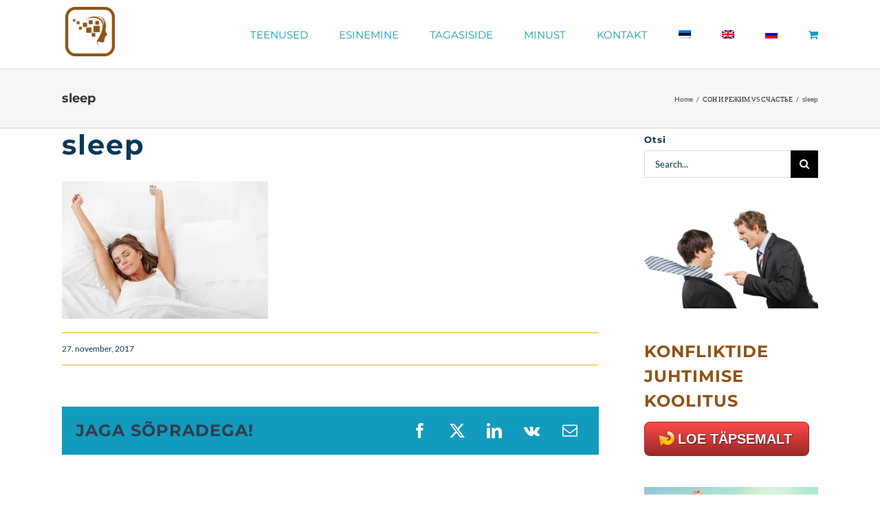

--- FILE ---
content_type: text/html; charset=UTF-8
request_url: https://oksanakulik.com/?attachment_id=1222
body_size: 16118
content:
<!DOCTYPE html>
<html class="avada-html-layout-wide avada-html-header-position-top avada-has-site-width-percent avada-is-100-percent-template avada-has-site-width-100-percent" lang="et" prefix="og: http://ogp.me/ns# fb: http://ogp.me/ns/fb#">
<head>
	<meta http-equiv="X-UA-Compatible" content="IE=edge" />
	<meta http-equiv="Content-Type" content="text/html; charset=utf-8"/>
	<meta name="viewport" content="width=device-width, initial-scale=1" />
	<meta name='robots' content='index, follow, max-image-preview:large, max-snippet:-1, max-video-preview:-1' />
	<style>img:is([sizes="auto" i], [sizes^="auto," i]) { contain-intrinsic-size: 3000px 1500px }</style>
	<link rel="alternate" hreflang="et" href="https://oksanakulik.com/uni-ja-reziim-vs-onn/billionphotos-1881476/" />
<link rel="alternate" hreflang="en-us" href="https://oksanakulik.com/?lang=en" />
<link rel="alternate" hreflang="ru-ru" href="https://oksanakulik.com/?attachment_id=1222&#038;lang=ru" />
<link rel="alternate" hreflang="x-default" href="https://oksanakulik.com/uni-ja-reziim-vs-onn/billionphotos-1881476/" />

<!-- Google Tag Manager for WordPress by gtm4wp.com -->
<script data-cfasync="false" data-pagespeed-no-defer>
	var gtm4wp_datalayer_name = "dataLayer";
	var dataLayer = dataLayer || [];
</script>
<!-- End Google Tag Manager for WordPress by gtm4wp.com --><script>window._wca = window._wca || [];</script>

	<!-- This site is optimized with the Yoast SEO plugin v26.8 - https://yoast.com/product/yoast-seo-wordpress/ -->
	<title>sleep - Business trainer, coach, consultant in the HR field</title>
	<link rel="canonical" href="https://oksanakulik.com/" />
	<meta property="og:locale" content="et_EE" />
	<meta property="og:type" content="article" />
	<meta property="og:title" content="sleep - Business trainer, coach, consultant in the HR field" />
	<meta property="og:url" content="https://oksanakulik.com/" />
	<meta property="og:site_name" content="Business trainer, coach, consultant in the HR field" />
	<meta property="article:publisher" content="https://www.facebook.com/oksanakulikcom/" />
	<meta property="article:modified_time" content="2017-11-26T22:52:25+00:00" />
	<meta property="og:image" content="https://oksanakulik.com" />
	<meta property="og:image:width" content="1500" />
	<meta property="og:image:height" content="1000" />
	<meta property="og:image:type" content="image/jpeg" />
	<meta name="twitter:card" content="summary_large_image" />
	<script type="application/ld+json" class="yoast-schema-graph">{"@context":"https://schema.org","@graph":[{"@type":"WebPage","@id":"https://oksanakulik.com/","url":"https://oksanakulik.com/","name":"sleep - Business trainer, coach, consultant in the HR field","isPartOf":{"@id":"https://oksanakulik.com/#website"},"primaryImageOfPage":{"@id":"https://oksanakulik.com/#primaryimage"},"image":{"@id":"https://oksanakulik.com/#primaryimage"},"thumbnailUrl":"https://i0.wp.com/oksanakulik.com/wp-content/uploads/2017/11/billionphotos-1881476.jpg?fit=1500%2C1000&ssl=1","datePublished":"2017-11-26T22:52:10+00:00","dateModified":"2017-11-26T22:52:25+00:00","breadcrumb":{"@id":"https://oksanakulik.com/#breadcrumb"},"inLanguage":"et","potentialAction":[{"@type":"ReadAction","target":["https://oksanakulik.com/"]}]},{"@type":"ImageObject","inLanguage":"et","@id":"https://oksanakulik.com/#primaryimage","url":"https://i0.wp.com/oksanakulik.com/wp-content/uploads/2017/11/billionphotos-1881476.jpg?fit=1500%2C1000&ssl=1","contentUrl":"https://i0.wp.com/oksanakulik.com/wp-content/uploads/2017/11/billionphotos-1881476.jpg?fit=1500%2C1000&ssl=1","width":1500,"height":1000},{"@type":"BreadcrumbList","@id":"https://oksanakulik.com/#breadcrumb","itemListElement":[{"@type":"ListItem","position":1,"name":"Home","item":"https://oksanakulik.com/"},{"@type":"ListItem","position":2,"name":"СОН И РЕЖИМ VS СЧАСТЬЕ","item":"https://oksanakulik.com/good-sleep-and-routine-vs-happiness/?lang=ru"},{"@type":"ListItem","position":3,"name":"sleep"}]},{"@type":"WebSite","@id":"https://oksanakulik.com/#website","url":"https://oksanakulik.com/","name":"Business trainer, coach, consultant in the HR field","description":"HR, koolitaja, värbaja, konsultant, koolitus","publisher":{"@id":"https://oksanakulik.com/#organization"},"alternateName":"HR, coach, recruitment, consultant, training","potentialAction":[{"@type":"SearchAction","target":{"@type":"EntryPoint","urlTemplate":"https://oksanakulik.com/?s={search_term_string}"},"query-input":{"@type":"PropertyValueSpecification","valueRequired":true,"valueName":"search_term_string"}}],"inLanguage":"et"},{"@type":"Organization","@id":"https://oksanakulik.com/#organization","name":"Consulting Recruitment Agency","alternateName":"HR, coach, recruitment, consultant, training","url":"https://oksanakulik.com/","logo":{"@type":"ImageObject","inLanguage":"et","@id":"https://oksanakulik.com/#/schema/logo/image/","url":"https://i0.wp.com/oksanakulik.com/wp-content/uploads/2017/10/apple-touch-icon-72x72.png?fit=72%2C72&ssl=1","contentUrl":"https://i0.wp.com/oksanakulik.com/wp-content/uploads/2017/10/apple-touch-icon-72x72.png?fit=72%2C72&ssl=1","width":72,"height":72,"caption":"Consulting Recruitment Agency"},"image":{"@id":"https://oksanakulik.com/#/schema/logo/image/"},"sameAs":["https://www.facebook.com/oksanakulikcom/","https://www.instagram.com/oksana_kulik_coach/","https://www.youtube.com/channel/UC1qvVPROvTI6ewWklKnX-xg?view_as=subscriber"]}]}</script>
	<!-- / Yoast SEO plugin. -->


<link rel='dns-prefetch' href='//stats.wp.com' />
<link rel='dns-prefetch' href='//www.googletagmanager.com' />
<link rel='preconnect' href='//c0.wp.com' />
<link rel='preconnect' href='//i0.wp.com' />
<link rel="alternate" type="application/rss+xml" title="Business trainer, coach, consultant in the HR field &raquo; RSS" href="https://oksanakulik.com/feed/" />
					<link rel="shortcut icon" href="https://oksanakulik.com/wp-content/uploads/2017/10/favicon-16x16.png" type="image/x-icon" />
		
					<!-- Apple Touch Icon -->
			<link rel="apple-touch-icon" sizes="180x180" href="https://oksanakulik.com/wp-content/uploads/2017/10/apple-touch-icon-114x114.png">
		
					<!-- Android Icon -->
			<link rel="icon" sizes="192x192" href="https://oksanakulik.com/wp-content/uploads/2017/10/apple-touch-icon-57x57.png">
		
					<!-- MS Edge Icon -->
			<meta name="msapplication-TileImage" content="https://oksanakulik.com/wp-content/uploads/2017/10/apple-touch-icon-72x72.png">
								
		<meta property="og:locale" content="et_EE"/>
		<meta property="og:type" content="article"/>
		<meta property="og:site_name" content="Business trainer, coach, consultant in the HR field"/>
		<meta property="og:title" content="sleep - Business trainer, coach, consultant in the HR field"/>
				<meta property="og:url" content="https://oksanakulik.com/?attachment_id=1222"/>
													<meta property="article:modified_time" content="2017-11-26T22:52:25+02:00"/>
											<meta property="og:image" content="https://oksanakulik.com/wp-content/uploads/2017/10/apple-touch-icon-72x72.png"/>
		<meta property="og:image:width" content="72"/>
		<meta property="og:image:height" content="72"/>
		<meta property="og:image:type" content="image/png"/>
				<script type="text/javascript">
/* <![CDATA[ */
window._wpemojiSettings = {"baseUrl":"https:\/\/s.w.org\/images\/core\/emoji\/16.0.1\/72x72\/","ext":".png","svgUrl":"https:\/\/s.w.org\/images\/core\/emoji\/16.0.1\/svg\/","svgExt":".svg","source":{"concatemoji":"https:\/\/oksanakulik.com\/wp-includes\/js\/wp-emoji-release.min.js?ver=6.8.3"}};
/*! This file is auto-generated */
!function(s,n){var o,i,e;function c(e){try{var t={supportTests:e,timestamp:(new Date).valueOf()};sessionStorage.setItem(o,JSON.stringify(t))}catch(e){}}function p(e,t,n){e.clearRect(0,0,e.canvas.width,e.canvas.height),e.fillText(t,0,0);var t=new Uint32Array(e.getImageData(0,0,e.canvas.width,e.canvas.height).data),a=(e.clearRect(0,0,e.canvas.width,e.canvas.height),e.fillText(n,0,0),new Uint32Array(e.getImageData(0,0,e.canvas.width,e.canvas.height).data));return t.every(function(e,t){return e===a[t]})}function u(e,t){e.clearRect(0,0,e.canvas.width,e.canvas.height),e.fillText(t,0,0);for(var n=e.getImageData(16,16,1,1),a=0;a<n.data.length;a++)if(0!==n.data[a])return!1;return!0}function f(e,t,n,a){switch(t){case"flag":return n(e,"\ud83c\udff3\ufe0f\u200d\u26a7\ufe0f","\ud83c\udff3\ufe0f\u200b\u26a7\ufe0f")?!1:!n(e,"\ud83c\udde8\ud83c\uddf6","\ud83c\udde8\u200b\ud83c\uddf6")&&!n(e,"\ud83c\udff4\udb40\udc67\udb40\udc62\udb40\udc65\udb40\udc6e\udb40\udc67\udb40\udc7f","\ud83c\udff4\u200b\udb40\udc67\u200b\udb40\udc62\u200b\udb40\udc65\u200b\udb40\udc6e\u200b\udb40\udc67\u200b\udb40\udc7f");case"emoji":return!a(e,"\ud83e\udedf")}return!1}function g(e,t,n,a){var r="undefined"!=typeof WorkerGlobalScope&&self instanceof WorkerGlobalScope?new OffscreenCanvas(300,150):s.createElement("canvas"),o=r.getContext("2d",{willReadFrequently:!0}),i=(o.textBaseline="top",o.font="600 32px Arial",{});return e.forEach(function(e){i[e]=t(o,e,n,a)}),i}function t(e){var t=s.createElement("script");t.src=e,t.defer=!0,s.head.appendChild(t)}"undefined"!=typeof Promise&&(o="wpEmojiSettingsSupports",i=["flag","emoji"],n.supports={everything:!0,everythingExceptFlag:!0},e=new Promise(function(e){s.addEventListener("DOMContentLoaded",e,{once:!0})}),new Promise(function(t){var n=function(){try{var e=JSON.parse(sessionStorage.getItem(o));if("object"==typeof e&&"number"==typeof e.timestamp&&(new Date).valueOf()<e.timestamp+604800&&"object"==typeof e.supportTests)return e.supportTests}catch(e){}return null}();if(!n){if("undefined"!=typeof Worker&&"undefined"!=typeof OffscreenCanvas&&"undefined"!=typeof URL&&URL.createObjectURL&&"undefined"!=typeof Blob)try{var e="postMessage("+g.toString()+"("+[JSON.stringify(i),f.toString(),p.toString(),u.toString()].join(",")+"));",a=new Blob([e],{type:"text/javascript"}),r=new Worker(URL.createObjectURL(a),{name:"wpTestEmojiSupports"});return void(r.onmessage=function(e){c(n=e.data),r.terminate(),t(n)})}catch(e){}c(n=g(i,f,p,u))}t(n)}).then(function(e){for(var t in e)n.supports[t]=e[t],n.supports.everything=n.supports.everything&&n.supports[t],"flag"!==t&&(n.supports.everythingExceptFlag=n.supports.everythingExceptFlag&&n.supports[t]);n.supports.everythingExceptFlag=n.supports.everythingExceptFlag&&!n.supports.flag,n.DOMReady=!1,n.readyCallback=function(){n.DOMReady=!0}}).then(function(){return e}).then(function(){var e;n.supports.everything||(n.readyCallback(),(e=n.source||{}).concatemoji?t(e.concatemoji):e.wpemoji&&e.twemoji&&(t(e.twemoji),t(e.wpemoji)))}))}((window,document),window._wpemojiSettings);
/* ]]> */
</script>
<link rel='stylesheet' id='makecommerceblocks-css' href='https://oksanakulik.com/wp-content/plugins/makecommerce/payment/gateway/woocommerce/blocks/css/makecommerceblocks.css?ver=6.8.3' type='text/css' media='all' />
<style id='wp-emoji-styles-inline-css' type='text/css'>

	img.wp-smiley, img.emoji {
		display: inline !important;
		border: none !important;
		box-shadow: none !important;
		height: 1em !important;
		width: 1em !important;
		margin: 0 0.07em !important;
		vertical-align: -0.1em !important;
		background: none !important;
		padding: 0 !important;
	}
</style>
<link rel='stylesheet' id='mediaelement-css' href='https://c0.wp.com/c/6.8.3/wp-includes/js/mediaelement/mediaelementplayer-legacy.min.css' type='text/css' media='all' />
<link rel='stylesheet' id='wp-mediaelement-css' href='https://c0.wp.com/c/6.8.3/wp-includes/js/mediaelement/wp-mediaelement.min.css' type='text/css' media='all' />
<style id='jetpack-sharing-buttons-style-inline-css' type='text/css'>
.jetpack-sharing-buttons__services-list{display:flex;flex-direction:row;flex-wrap:wrap;gap:0;list-style-type:none;margin:5px;padding:0}.jetpack-sharing-buttons__services-list.has-small-icon-size{font-size:12px}.jetpack-sharing-buttons__services-list.has-normal-icon-size{font-size:16px}.jetpack-sharing-buttons__services-list.has-large-icon-size{font-size:24px}.jetpack-sharing-buttons__services-list.has-huge-icon-size{font-size:36px}@media print{.jetpack-sharing-buttons__services-list{display:none!important}}.editor-styles-wrapper .wp-block-jetpack-sharing-buttons{gap:0;padding-inline-start:0}ul.jetpack-sharing-buttons__services-list.has-background{padding:1.25em 2.375em}
</style>
<style id='woocommerce-inline-inline-css' type='text/css'>
.woocommerce form .form-row .required { visibility: visible; }
</style>
<link rel='stylesheet' id='wpml-menu-item-0-css' href='https://oksanakulik.com/wp-content/plugins/sitepress-multilingual-cms/templates/language-switchers/menu-item/style.min.css?ver=1' type='text/css' media='all' />
<link rel='stylesheet' id='mc4wp-form-themes-css' href='https://oksanakulik.com/wp-content/plugins/mailchimp-for-wp/assets/css/form-themes.css?ver=4.11.1' type='text/css' media='all' />
<link rel='stylesheet' id='cms-navigation-style-base-css' href='https://oksanakulik.com/wp-content/plugins/wpml-cms-nav/res/css/cms-navigation-base.css?ver=1.5.6' type='text/css' media='screen' />
<link rel='stylesheet' id='cms-navigation-style-css' href='https://oksanakulik.com/wp-content/plugins/wpml-cms-nav/res/css/cms-navigation.css?ver=1.5.6' type='text/css' media='screen' />
<link rel='stylesheet' id='fusion-dynamic-css-css' href='https://oksanakulik.com/wp-content/uploads/fusion-styles/12b78aeaf77536821b1942dc83e18ef1.min.css?ver=3.13.1' type='text/css' media='all' />
<script type="text/javascript" src="https://c0.wp.com/c/6.8.3/wp-includes/js/jquery/jquery.min.js" id="jquery-core-js"></script>
<script type="text/javascript" src="https://c0.wp.com/c/6.8.3/wp-includes/js/jquery/jquery-migrate.min.js" id="jquery-migrate-js"></script>
<script type="text/javascript" id="MC_PARCELMACHINE_SEARCHABLE_JS-js-before">
/* <![CDATA[ */
const MC_PARCELMACHINE_SEARCHABLE_JS = [{"placeholder":"-- vali pakiautomaat --"}]
/* ]]> */
</script>
<script type="text/javascript" src="https://oksanakulik.com/wp-content/plugins/makecommerce/shipping/js/parcelmachine_searchable.js?ver=1756914959" id="MC_PARCELMACHINE_SEARCHABLE_JS-js"></script>
<script type="text/javascript" src="https://oksanakulik.com/wp-content/plugins/makecommerce/shipping/js/parcelmachine.js?ver=1756914959" id="MC_PARCELMACHINE_JS-js"></script>
<script type="text/javascript" src="https://c0.wp.com/p/woocommerce/10.4.3/assets/js/jquery-blockui/jquery.blockUI.min.js" id="wc-jquery-blockui-js" data-wp-strategy="defer"></script>
<script type="text/javascript" id="wc-add-to-cart-js-extra">
/* <![CDATA[ */
var wc_add_to_cart_params = {"ajax_url":"\/wp-admin\/admin-ajax.php","wc_ajax_url":"\/?wc-ajax=%%endpoint%%","i18n_view_cart":"Vaata ostukorvi","cart_url":"https:\/\/oksanakulik.com\/cart\/","is_cart":"","cart_redirect_after_add":"no"};
/* ]]> */
</script>
<script type="text/javascript" src="https://c0.wp.com/p/woocommerce/10.4.3/assets/js/frontend/add-to-cart.min.js" id="wc-add-to-cart-js" defer="defer" data-wp-strategy="defer"></script>
<script type="text/javascript" src="https://c0.wp.com/p/woocommerce/10.4.3/assets/js/js-cookie/js.cookie.min.js" id="wc-js-cookie-js" data-wp-strategy="defer"></script>
<script type="text/javascript" src="https://stats.wp.com/s-202604.js" id="woocommerce-analytics-js" defer="defer" data-wp-strategy="defer"></script>

<!-- Google tag (gtag.js) snippet added by Site Kit -->
<!-- Google Analytics snippet added by Site Kit -->
<script type="text/javascript" src="https://www.googletagmanager.com/gtag/js?id=GT-M6XW59RC" id="google_gtagjs-js" async></script>
<script type="text/javascript" id="google_gtagjs-js-after">
/* <![CDATA[ */
window.dataLayer = window.dataLayer || [];function gtag(){dataLayer.push(arguments);}
gtag("set","linker",{"domains":["oksanakulik.com"]});
gtag("js", new Date());
gtag("set", "developer_id.dZTNiMT", true);
gtag("config", "GT-M6XW59RC");
 window._googlesitekit = window._googlesitekit || {}; window._googlesitekit.throttledEvents = []; window._googlesitekit.gtagEvent = (name, data) => { var key = JSON.stringify( { name, data } ); if ( !! window._googlesitekit.throttledEvents[ key ] ) { return; } window._googlesitekit.throttledEvents[ key ] = true; setTimeout( () => { delete window._googlesitekit.throttledEvents[ key ]; }, 5 ); gtag( "event", name, { ...data, event_source: "site-kit" } ); }; 
/* ]]> */
</script>
<link rel="https://api.w.org/" href="https://oksanakulik.com/wp-json/" /><link rel="alternate" title="JSON" type="application/json" href="https://oksanakulik.com/wp-json/wp/v2/media/1222" /><link rel="EditURI" type="application/rsd+xml" title="RSD" href="https://oksanakulik.com/xmlrpc.php?rsd" />
<meta name="generator" content="WordPress 6.8.3" />
<meta name="generator" content="WooCommerce 10.4.3" />
<link rel='shortlink' href='https://oksanakulik.com/?p=1222' />
<link rel="alternate" title="oEmbed (JSON)" type="application/json+oembed" href="https://oksanakulik.com/wp-json/oembed/1.0/embed?url=https%3A%2F%2Foksanakulik.com%2F%3Fattachment_id%3D1222" />
<link rel="alternate" title="oEmbed (XML)" type="text/xml+oembed" href="https://oksanakulik.com/wp-json/oembed/1.0/embed?url=https%3A%2F%2Foksanakulik.com%2F%3Fattachment_id%3D1222&#038;format=xml" />
<meta name="generator" content="WPML ver:4.7.6 stt:1,15,46;" />
<meta name="generator" content="Site Kit by Google 1.160.1" />	<style>img#wpstats{display:none}</style>
		
<!-- Google Tag Manager for WordPress by gtm4wp.com -->
<!-- GTM Container placement set to footer -->
<script data-cfasync="false" data-pagespeed-no-defer type="text/javascript">
	var dataLayer_content = {"pagePostType":"attachment","pagePostType2":"single-attachment","pagePostAuthor":"Oksana Kulik"};
	dataLayer.push( dataLayer_content );
</script>
<script data-cfasync="false" data-pagespeed-no-defer type="text/javascript">
(function(w,d,s,l,i){w[l]=w[l]||[];w[l].push({'gtm.start':
new Date().getTime(),event:'gtm.js'});var f=d.getElementsByTagName(s)[0],
j=d.createElement(s),dl=l!='dataLayer'?'&l='+l:'';j.async=true;j.src=
'//www.googletagmanager.com/gtm.js?id='+i+dl;f.parentNode.insertBefore(j,f);
})(window,document,'script','dataLayer','GTM-KW979BM');
</script>
<!-- End Google Tag Manager for WordPress by gtm4wp.com --><style type="text/css" id="css-fb-visibility">@media screen and (max-width: 640px){.fusion-no-small-visibility{display:none !important;}body .sm-text-align-center{text-align:center !important;}body .sm-text-align-left{text-align:left !important;}body .sm-text-align-right{text-align:right !important;}body .sm-flex-align-center{justify-content:center !important;}body .sm-flex-align-flex-start{justify-content:flex-start !important;}body .sm-flex-align-flex-end{justify-content:flex-end !important;}body .sm-mx-auto{margin-left:auto !important;margin-right:auto !important;}body .sm-ml-auto{margin-left:auto !important;}body .sm-mr-auto{margin-right:auto !important;}body .fusion-absolute-position-small{position:absolute;top:auto;width:100%;}.awb-sticky.awb-sticky-small{ position: sticky; top: var(--awb-sticky-offset,0); }}@media screen and (min-width: 641px) and (max-width: 1024px){.fusion-no-medium-visibility{display:none !important;}body .md-text-align-center{text-align:center !important;}body .md-text-align-left{text-align:left !important;}body .md-text-align-right{text-align:right !important;}body .md-flex-align-center{justify-content:center !important;}body .md-flex-align-flex-start{justify-content:flex-start !important;}body .md-flex-align-flex-end{justify-content:flex-end !important;}body .md-mx-auto{margin-left:auto !important;margin-right:auto !important;}body .md-ml-auto{margin-left:auto !important;}body .md-mr-auto{margin-right:auto !important;}body .fusion-absolute-position-medium{position:absolute;top:auto;width:100%;}.awb-sticky.awb-sticky-medium{ position: sticky; top: var(--awb-sticky-offset,0); }}@media screen and (min-width: 1025px){.fusion-no-large-visibility{display:none !important;}body .lg-text-align-center{text-align:center !important;}body .lg-text-align-left{text-align:left !important;}body .lg-text-align-right{text-align:right !important;}body .lg-flex-align-center{justify-content:center !important;}body .lg-flex-align-flex-start{justify-content:flex-start !important;}body .lg-flex-align-flex-end{justify-content:flex-end !important;}body .lg-mx-auto{margin-left:auto !important;margin-right:auto !important;}body .lg-ml-auto{margin-left:auto !important;}body .lg-mr-auto{margin-right:auto !important;}body .fusion-absolute-position-large{position:absolute;top:auto;width:100%;}.awb-sticky.awb-sticky-large{ position: sticky; top: var(--awb-sticky-offset,0); }}</style>	<noscript><style>.woocommerce-product-gallery{ opacity: 1 !important; }</style></noscript>
	<style type="text/css">.broken_link, a.broken_link {
	text-decoration: line-through;
}</style>		<style type="text/css" id="wp-custom-css">
			/*
Siteorigin nupu test värvi muutmine - esimene kofunup*/
.entry-content span
		</style>
				<script type="text/javascript">
			var doc = document.documentElement;
			doc.setAttribute( 'data-useragent', navigator.userAgent );
		</script>
		
	</head>

<body class="attachment wp-singular attachment-template-default single single-attachment postid-1222 attachmentid-1222 attachment-jpeg wp-theme-Avada theme-Avada woocommerce-no-js has-sidebar fusion-image-hovers fusion-pagination-sizing fusion-button_type-flat fusion-button_span-no fusion-button_gradient-linear avada-image-rollover-circle-no avada-image-rollover-no fusion-body ltr fusion-sticky-header no-tablet-sticky-header no-mobile-sticky-header no-mobile-slidingbar no-mobile-totop fusion-disable-outline fusion-sub-menu-fade mobile-logo-pos-center layout-wide-mode avada-has-boxed-modal-shadow-none layout-scroll-offset-full avada-has-zero-margin-offset-top fusion-top-header menu-text-align-center fusion-woo-product-design-classic fusion-woo-shop-page-columns-4 fusion-woo-related-columns-4 fusion-woo-archive-page-columns-3 avada-has-woo-gallery-disabled woo-sale-badge-circle woo-outofstock-badge-top_bar mobile-menu-design-modern fusion-show-pagination-text fusion-header-layout-v1 avada-responsive avada-footer-fx-none avada-menu-highlight-style-bar fusion-search-form-classic fusion-main-menu-search-overlay fusion-avatar-square avada-sticky-shrinkage avada-dropdown-styles avada-blog-layout-medium avada-blog-archive-layout-medium avada-header-shadow-no avada-has-logo-background avada-menu-icon-position-top avada-has-megamenu-shadow avada-has-mainmenu-dropdown-divider avada-has-breadcrumb-mobile-hidden avada-has-titlebar-bar_and_content avada-has-pagination-padding avada-flyout-menu-direction-fade avada-ec-views-v1" data-awb-post-id="1222">
		<a class="skip-link screen-reader-text" href="#content">Skip to content</a>

	<div id="boxed-wrapper">
		
		<div id="wrapper" class="fusion-wrapper">
			<div id="home" style="position:relative;top:-1px;"></div>
							
					
			<header class="fusion-header-wrapper">
				<div class="fusion-header-v1 fusion-logo-alignment fusion-logo-center fusion-sticky-menu-1 fusion-sticky-logo- fusion-mobile-logo-  fusion-mobile-menu-design-modern">
					<div class="fusion-header-sticky-height"></div>
<div class="fusion-header">
	<div class="fusion-row">
					<div class="fusion-logo-background"><div class="fusion-logo" data-margin-top="10px" data-margin-bottom="5px" data-margin-left="5px" data-margin-right="0px">
			<a class="fusion-logo-link"  href="https://oksanakulik.com/" >

						<!-- standard logo -->
			<img src="https://oksanakulik.com/wp-content/uploads/2017/10/apple-touch-icon-72x72.png" srcset="https://oksanakulik.com/wp-content/uploads/2017/10/apple-touch-icon-72x72.png 1x" width="72" height="72" alt="Business trainer, coach, consultant in the HR field Logo" data-retina_logo_url="" class="fusion-standard-logo" />

			
					</a>
		</div></div>		<nav class="fusion-main-menu" aria-label="Main Menu"><div class="fusion-overlay-search">		<form role="search" class="searchform fusion-search-form  fusion-search-form-classic" method="get" action="https://oksanakulik.com/">
			<div class="fusion-search-form-content">

				
				<div class="fusion-search-field search-field">
					<label><span class="screen-reader-text">Search for:</span>
													<input type="search" value="" name="s" class="s" placeholder="Search..." required aria-required="true" aria-label="Search..."/>
											</label>
				</div>
				<div class="fusion-search-button search-button">
					<input type="submit" class="fusion-search-submit searchsubmit" aria-label="Search" value="&#xf002;" />
									</div>

				
			</div>


			
		<input type='hidden' name='lang' value='et' /></form>
		<div class="fusion-search-spacer"></div><a href="#" role="button" aria-label="Close Search" class="fusion-close-search"></a></div><ul id="menu-peamenuu" class="fusion-menu"><li  id="menu-item-3864"  class="menu-item menu-item-type-post_type menu-item-object-page menu-item-has-children menu-item-3864 fusion-dropdown-menu"  data-item-id="3864"><a  href="https://oksanakulik.com/coaching-prooviintervjuu-cv-noustamine-karjaarinoustamine/" class="fusion-bar-highlight"><span class="menu-text">TEENUSED</span></a><ul class="sub-menu"><li  id="menu-item-1307"  class="menu-item menu-item-type-post_type menu-item-object-page menu-item-has-children menu-item-1307 fusion-dropdown-submenu" ><a  href="https://oksanakulik.com/koolitused/" class="fusion-bar-highlight"><span>KOOLITUSED JA MEISTRIKLASSID</span></a><ul class="sub-menu"><li  id="menu-item-3238"  class="menu-item menu-item-type-post_type menu-item-object-page menu-item-3238" ><a  href="https://oksanakulik.com/alustava-juhi-koolitus/" class="fusion-bar-highlight"><span>ALUSTAVA JUHI KOOLITUS</span></a></li><li  id="menu-item-6928"  class="menu-item menu-item-type-post_type menu-item-object-page menu-item-6928" ><a  href="https://oksanakulik.com/1-1-kohtumised/" class="fusion-bar-highlight"><span>1:1 KOHTUMISED, MIS PÄRISELT TOIMIVAD</span></a></li><li  id="menu-item-6929"  class="menu-item menu-item-type-post_type menu-item-object-page menu-item-6929" ><a  href="https://oksanakulik.com/varbamisoskused-juhtidele/" class="fusion-bar-highlight"><span>TARGALT VÄRBAMINE: INTERVJUUOSKUSED JUHTIDELE</span></a></li><li  id="menu-item-3239"  class="menu-item menu-item-type-post_type menu-item-object-page menu-item-3239" ><a  href="https://oksanakulik.com/konfliktide-juhtimise-koolitus/" class="fusion-bar-highlight"><span>KONFLIKTIDE JUHTIMISE KOOLITUS</span></a></li><li  id="menu-item-3242"  class="menu-item menu-item-type-post_type menu-item-object-page menu-item-3242" ><a  href="https://oksanakulik.com/ajajuhtimise-koolitus/" class="fusion-bar-highlight"><span>AJAJUHTIMISE KOOLITUS</span></a></li><li  id="menu-item-3243"  class="menu-item menu-item-type-post_type menu-item-object-page menu-item-3243" ><a  href="https://oksanakulik.com/enesekindluse-arendamise-koolitus/" class="fusion-bar-highlight"><span>ENESEKINDLUSE ARENDAMISE KOOLITUS</span></a></li><li  id="menu-item-3244"  class="menu-item menu-item-type-post_type menu-item-object-page menu-item-3244" ><a  href="https://oksanakulik.com/eesmarkide-pustitamise-ja-saavutamise-koolitus/" class="fusion-bar-highlight"><span>EESMÄRKIDE PÜSTITAMISE JA SAAVUTAMISE KOOLITUS</span></a></li><li  id="menu-item-3240"  class="menu-item menu-item-type-post_type menu-item-object-page menu-item-3240" ><a  href="https://oksanakulik.com/meeskonna-loomise-koolitus/" class="fusion-bar-highlight"><span>MEESKONNA LOOMISE KOOLITUS</span></a></li><li  id="menu-item-3241"  class="menu-item menu-item-type-post_type menu-item-object-page menu-item-3241" ><a  href="https://oksanakulik.com/positiisne-psuhholoogia-koolitus/" class="fusion-bar-highlight"><span>POSITIIVSE PSÜHHOLOOGIA KOOLITUS</span></a></li><li  id="menu-item-6216"  class="menu-item menu-item-type-post_type menu-item-object-page menu-item-6216" ><a  href="https://oksanakulik.com/rasked-vestlused/" class="fusion-bar-highlight"><span>RASKED VESTLUSED</span></a></li></ul></li><li  id="menu-item-3795"  class="menu-item menu-item-type-post_type menu-item-object-page menu-item-3795 fusion-dropdown-submenu" ><a  href="https://oksanakulik.com/headhunting-varbamine/" class="fusion-bar-highlight"><span>HEADHUNTING JA VÄRBAMINE</span></a></li><li  id="menu-item-4766"  class="menu-item menu-item-type-post_type menu-item-object-page menu-item-has-children menu-item-4766 fusion-dropdown-submenu" ><a  href="https://oksanakulik.com/karjaarinoustamine/" class="fusion-bar-highlight"><span>KARJÄÄR JA ARENG</span></a><ul class="sub-menu"><li  id="menu-item-4855"  class="menu-item menu-item-type-post_type menu-item-object-page menu-item-4855" ><a  href="https://oksanakulik.com/proovivestlus-cv-konsultatsioon/" class="fusion-bar-highlight"><span>PROOVIVESTLUS JA CV KONSULTATSIOON</span></a></li><li  id="menu-item-6736"  class="menu-item menu-item-type-post_type menu-item-object-page menu-item-6736" ><a  href="https://oksanakulik.com/opilaste-karjaarinoustamine/" class="fusion-bar-highlight"><span>ÕPILASTE JA ÜLIÕPILASTE KARJÄÄRINÕUSTAMINE</span></a></li><li  id="menu-item-7006"  class="menu-item menu-item-type-post_type menu-item-object-page menu-item-7006" ><a  href="https://oksanakulik.com/karjaarimuutus/" class="fusion-bar-highlight"><span>KARJÄÄRIMUUTUS</span></a></li><li  id="menu-item-7007"  class="menu-item menu-item-type-post_type menu-item-object-page menu-item-7007" ><a  href="https://oksanakulik.com/valandamise-koondamise-oht/" class="fusion-bar-highlight"><span>VALANDAMISE/KOONDAMISE OHT</span></a></li></ul></li><li  id="menu-item-6492"  class="menu-item menu-item-type-post_type menu-item-object-page menu-item-6492 fusion-dropdown-submenu" ><a  href="https://oksanakulik.com/ajutine-personalijuht-interim-hr/" class="fusion-bar-highlight"><span>AJUTINE PERSONALIJUHT | PERSONALISPETSIALIST | INTERIM HR</span></a></li><li  id="menu-item-1306"  class="menu-item menu-item-type-post_type menu-item-object-page menu-item-has-children menu-item-1306 fusion-dropdown-submenu" ><a  href="https://oksanakulik.com/coaching/" class="fusion-bar-highlight"><span>COACHING</span></a><ul class="sub-menu"><li  id="menu-item-3252"  class="menu-item menu-item-type-post_type menu-item-object-page menu-item-3252" ><a  href="https://oksanakulik.com/coachingu-ajalugu/" class="fusion-bar-highlight"><span>COACHINGU AJALUGU</span></a></li><li  id="menu-item-3253"  class="menu-item menu-item-type-post_type menu-item-object-page menu-item-3253" ><a  href="https://oksanakulik.com/coachiv-juhtimine/" class="fusion-bar-highlight"><span>COACHIV JUHTIMINE</span></a></li><li  id="menu-item-3254"  class="menu-item menu-item-type-post_type menu-item-object-page menu-item-3254" ><a  href="https://oksanakulik.com/personaalne-coaching/" class="fusion-bar-highlight"><span>PERSONAALNE COACHING</span></a></li><li  id="menu-item-3255"  class="menu-item menu-item-type-post_type menu-item-object-page menu-item-3255" ><a  href="https://oksanakulik.com/millele-spetsialiseerun/" class="fusion-bar-highlight"><span>MILLELE SPETSIALISEERUN JA MIDA SESSIOONILT OODATA</span></a></li></ul></li></ul></li><li  id="menu-item-4407"  class="menu-item menu-item-type-post_type menu-item-object-page menu-item-4407"  data-item-id="4407"><a  href="https://oksanakulik.com/esinemine/" class="fusion-bar-highlight"><span class="menu-text">ESINEMINE</span></a></li><li  id="menu-item-3082"  class="menu-item menu-item-type-post_type menu-item-object-page menu-item-3082"  data-item-id="3082"><a  href="https://oksanakulik.com/tagasiside/" class="fusion-bar-highlight"><span class="menu-text">TAGASISIDE</span></a></li><li  id="menu-item-1309"  class="menu-item menu-item-type-post_type menu-item-object-page menu-item-1309"  data-item-id="1309"><a  href="https://oksanakulik.com/minust/" class="fusion-bar-highlight"><span class="menu-text">MINUST</span></a></li><li  id="menu-item-1451"  class="menu-item menu-item-type-post_type menu-item-object-page menu-item-1451"  data-item-id="1451"><a  href="https://oksanakulik.com/kontakt/" class="fusion-bar-highlight"><span class="menu-text">KONTAKT</span></a></li><li  id="menu-item-wpml-ls-61-et"  class="menu-item wpml-ls-slot-61 wpml-ls-item wpml-ls-item-et wpml-ls-current-language wpml-ls-menu-item wpml-ls-first-item menu-item-type-wpml_ls_menu_item menu-item-object-wpml_ls_menu_item menu-item-wpml-ls-61-et"  data-classes="menu-item" data-item-id="wpml-ls-61-et"><a  title="Switch to " href="https://oksanakulik.com/uni-ja-reziim-vs-onn/billionphotos-1881476/" class="fusion-bar-highlight wpml-ls-link"><span class="menu-text"><img
            class="wpml-ls-flag"
            src="https://oksanakulik.com/wp-content/plugins/sitepress-multilingual-cms/res/flags/et.png"
            alt="Eesti"
            
            
    /></span></a></li><li  id="menu-item-wpml-ls-61-en"  class="menu-item wpml-ls-slot-61 wpml-ls-item wpml-ls-item-en wpml-ls-menu-item menu-item-type-wpml_ls_menu_item menu-item-object-wpml_ls_menu_item menu-item-wpml-ls-61-en"  data-classes="menu-item" data-item-id="wpml-ls-61-en"><a  title="Switch to " href="https://oksanakulik.com/?lang=en" class="fusion-bar-highlight wpml-ls-link"><span class="menu-text"><img
            class="wpml-ls-flag"
            src="https://oksanakulik.com/wp-content/plugins/sitepress-multilingual-cms/res/flags/en.png"
            alt="English"
            
            
    /></span></a></li><li  id="menu-item-wpml-ls-61-ru"  class="menu-item wpml-ls-slot-61 wpml-ls-item wpml-ls-item-ru wpml-ls-menu-item wpml-ls-last-item menu-item-type-wpml_ls_menu_item menu-item-object-wpml_ls_menu_item menu-item-wpml-ls-61-ru"  data-classes="menu-item" data-item-id="wpml-ls-61-ru"><a  title="Switch to " href="https://oksanakulik.com/?attachment_id=1222&#038;lang=ru" class="fusion-bar-highlight wpml-ls-link"><span class="menu-text"><img
            class="wpml-ls-flag"
            src="https://oksanakulik.com/wp-content/plugins/sitepress-multilingual-cms/res/flags/ru.png"
            alt="Russian"
            
            
    /></span></a></li><li class="fusion-custom-menu-item fusion-menu-cart fusion-main-menu-cart"><a class="fusion-main-menu-icon fusion-bar-highlight" href="https://oksanakulik.com/cart/"><span class="menu-text" aria-label="View Cart"></span></a></li></ul></nav><nav class="fusion-main-menu fusion-sticky-menu" aria-label="Main Menu Sticky"><div class="fusion-overlay-search">		<form role="search" class="searchform fusion-search-form  fusion-search-form-classic" method="get" action="https://oksanakulik.com/">
			<div class="fusion-search-form-content">

				
				<div class="fusion-search-field search-field">
					<label><span class="screen-reader-text">Search for:</span>
													<input type="search" value="" name="s" class="s" placeholder="Search..." required aria-required="true" aria-label="Search..."/>
											</label>
				</div>
				<div class="fusion-search-button search-button">
					<input type="submit" class="fusion-search-submit searchsubmit" aria-label="Search" value="&#xf002;" />
									</div>

				
			</div>


			
		<input type='hidden' name='lang' value='et' /></form>
		<div class="fusion-search-spacer"></div><a href="#" role="button" aria-label="Close Search" class="fusion-close-search"></a></div><ul id="menu-peamenuu-1" class="fusion-menu"><li   class="menu-item menu-item-type-post_type menu-item-object-page menu-item-has-children menu-item-3864 fusion-dropdown-menu"  data-item-id="3864"><a  href="https://oksanakulik.com/coaching-prooviintervjuu-cv-noustamine-karjaarinoustamine/" class="fusion-bar-highlight"><span class="menu-text">TEENUSED</span></a><ul class="sub-menu"><li   class="menu-item menu-item-type-post_type menu-item-object-page menu-item-has-children menu-item-1307 fusion-dropdown-submenu" ><a  href="https://oksanakulik.com/koolitused/" class="fusion-bar-highlight"><span>KOOLITUSED JA MEISTRIKLASSID</span></a><ul class="sub-menu"><li   class="menu-item menu-item-type-post_type menu-item-object-page menu-item-3238" ><a  href="https://oksanakulik.com/alustava-juhi-koolitus/" class="fusion-bar-highlight"><span>ALUSTAVA JUHI KOOLITUS</span></a></li><li   class="menu-item menu-item-type-post_type menu-item-object-page menu-item-6928" ><a  href="https://oksanakulik.com/1-1-kohtumised/" class="fusion-bar-highlight"><span>1:1 KOHTUMISED, MIS PÄRISELT TOIMIVAD</span></a></li><li   class="menu-item menu-item-type-post_type menu-item-object-page menu-item-6929" ><a  href="https://oksanakulik.com/varbamisoskused-juhtidele/" class="fusion-bar-highlight"><span>TARGALT VÄRBAMINE: INTERVJUUOSKUSED JUHTIDELE</span></a></li><li   class="menu-item menu-item-type-post_type menu-item-object-page menu-item-3239" ><a  href="https://oksanakulik.com/konfliktide-juhtimise-koolitus/" class="fusion-bar-highlight"><span>KONFLIKTIDE JUHTIMISE KOOLITUS</span></a></li><li   class="menu-item menu-item-type-post_type menu-item-object-page menu-item-3242" ><a  href="https://oksanakulik.com/ajajuhtimise-koolitus/" class="fusion-bar-highlight"><span>AJAJUHTIMISE KOOLITUS</span></a></li><li   class="menu-item menu-item-type-post_type menu-item-object-page menu-item-3243" ><a  href="https://oksanakulik.com/enesekindluse-arendamise-koolitus/" class="fusion-bar-highlight"><span>ENESEKINDLUSE ARENDAMISE KOOLITUS</span></a></li><li   class="menu-item menu-item-type-post_type menu-item-object-page menu-item-3244" ><a  href="https://oksanakulik.com/eesmarkide-pustitamise-ja-saavutamise-koolitus/" class="fusion-bar-highlight"><span>EESMÄRKIDE PÜSTITAMISE JA SAAVUTAMISE KOOLITUS</span></a></li><li   class="menu-item menu-item-type-post_type menu-item-object-page menu-item-3240" ><a  href="https://oksanakulik.com/meeskonna-loomise-koolitus/" class="fusion-bar-highlight"><span>MEESKONNA LOOMISE KOOLITUS</span></a></li><li   class="menu-item menu-item-type-post_type menu-item-object-page menu-item-3241" ><a  href="https://oksanakulik.com/positiisne-psuhholoogia-koolitus/" class="fusion-bar-highlight"><span>POSITIIVSE PSÜHHOLOOGIA KOOLITUS</span></a></li><li   class="menu-item menu-item-type-post_type menu-item-object-page menu-item-6216" ><a  href="https://oksanakulik.com/rasked-vestlused/" class="fusion-bar-highlight"><span>RASKED VESTLUSED</span></a></li></ul></li><li   class="menu-item menu-item-type-post_type menu-item-object-page menu-item-3795 fusion-dropdown-submenu" ><a  href="https://oksanakulik.com/headhunting-varbamine/" class="fusion-bar-highlight"><span>HEADHUNTING JA VÄRBAMINE</span></a></li><li   class="menu-item menu-item-type-post_type menu-item-object-page menu-item-has-children menu-item-4766 fusion-dropdown-submenu" ><a  href="https://oksanakulik.com/karjaarinoustamine/" class="fusion-bar-highlight"><span>KARJÄÄR JA ARENG</span></a><ul class="sub-menu"><li   class="menu-item menu-item-type-post_type menu-item-object-page menu-item-4855" ><a  href="https://oksanakulik.com/proovivestlus-cv-konsultatsioon/" class="fusion-bar-highlight"><span>PROOVIVESTLUS JA CV KONSULTATSIOON</span></a></li><li   class="menu-item menu-item-type-post_type menu-item-object-page menu-item-6736" ><a  href="https://oksanakulik.com/opilaste-karjaarinoustamine/" class="fusion-bar-highlight"><span>ÕPILASTE JA ÜLIÕPILASTE KARJÄÄRINÕUSTAMINE</span></a></li><li   class="menu-item menu-item-type-post_type menu-item-object-page menu-item-7006" ><a  href="https://oksanakulik.com/karjaarimuutus/" class="fusion-bar-highlight"><span>KARJÄÄRIMUUTUS</span></a></li><li   class="menu-item menu-item-type-post_type menu-item-object-page menu-item-7007" ><a  href="https://oksanakulik.com/valandamise-koondamise-oht/" class="fusion-bar-highlight"><span>VALANDAMISE/KOONDAMISE OHT</span></a></li></ul></li><li   class="menu-item menu-item-type-post_type menu-item-object-page menu-item-6492 fusion-dropdown-submenu" ><a  href="https://oksanakulik.com/ajutine-personalijuht-interim-hr/" class="fusion-bar-highlight"><span>AJUTINE PERSONALIJUHT | PERSONALISPETSIALIST | INTERIM HR</span></a></li><li   class="menu-item menu-item-type-post_type menu-item-object-page menu-item-has-children menu-item-1306 fusion-dropdown-submenu" ><a  href="https://oksanakulik.com/coaching/" class="fusion-bar-highlight"><span>COACHING</span></a><ul class="sub-menu"><li   class="menu-item menu-item-type-post_type menu-item-object-page menu-item-3252" ><a  href="https://oksanakulik.com/coachingu-ajalugu/" class="fusion-bar-highlight"><span>COACHINGU AJALUGU</span></a></li><li   class="menu-item menu-item-type-post_type menu-item-object-page menu-item-3253" ><a  href="https://oksanakulik.com/coachiv-juhtimine/" class="fusion-bar-highlight"><span>COACHIV JUHTIMINE</span></a></li><li   class="menu-item menu-item-type-post_type menu-item-object-page menu-item-3254" ><a  href="https://oksanakulik.com/personaalne-coaching/" class="fusion-bar-highlight"><span>PERSONAALNE COACHING</span></a></li><li   class="menu-item menu-item-type-post_type menu-item-object-page menu-item-3255" ><a  href="https://oksanakulik.com/millele-spetsialiseerun/" class="fusion-bar-highlight"><span>MILLELE SPETSIALISEERUN JA MIDA SESSIOONILT OODATA</span></a></li></ul></li></ul></li><li   class="menu-item menu-item-type-post_type menu-item-object-page menu-item-4407"  data-item-id="4407"><a  href="https://oksanakulik.com/esinemine/" class="fusion-bar-highlight"><span class="menu-text">ESINEMINE</span></a></li><li   class="menu-item menu-item-type-post_type menu-item-object-page menu-item-3082"  data-item-id="3082"><a  href="https://oksanakulik.com/tagasiside/" class="fusion-bar-highlight"><span class="menu-text">TAGASISIDE</span></a></li><li   class="menu-item menu-item-type-post_type menu-item-object-page menu-item-1309"  data-item-id="1309"><a  href="https://oksanakulik.com/minust/" class="fusion-bar-highlight"><span class="menu-text">MINUST</span></a></li><li   class="menu-item menu-item-type-post_type menu-item-object-page menu-item-1451"  data-item-id="1451"><a  href="https://oksanakulik.com/kontakt/" class="fusion-bar-highlight"><span class="menu-text">KONTAKT</span></a></li><li   class="menu-item wpml-ls-slot-61 wpml-ls-item wpml-ls-item-et wpml-ls-current-language wpml-ls-menu-item wpml-ls-first-item menu-item-type-wpml_ls_menu_item menu-item-object-wpml_ls_menu_item menu-item-wpml-ls-61-et"  data-classes="menu-item" data-item-id="wpml-ls-61-et"><a  title="Switch to " href="https://oksanakulik.com/uni-ja-reziim-vs-onn/billionphotos-1881476/" class="fusion-bar-highlight wpml-ls-link"><span class="menu-text"><img
            class="wpml-ls-flag"
            src="https://oksanakulik.com/wp-content/plugins/sitepress-multilingual-cms/res/flags/et.png"
            alt="Eesti"
            
            
    /></span></a></li><li   class="menu-item wpml-ls-slot-61 wpml-ls-item wpml-ls-item-en wpml-ls-menu-item menu-item-type-wpml_ls_menu_item menu-item-object-wpml_ls_menu_item menu-item-wpml-ls-61-en"  data-classes="menu-item" data-item-id="wpml-ls-61-en"><a  title="Switch to " href="https://oksanakulik.com/?lang=en" class="fusion-bar-highlight wpml-ls-link"><span class="menu-text"><img
            class="wpml-ls-flag"
            src="https://oksanakulik.com/wp-content/plugins/sitepress-multilingual-cms/res/flags/en.png"
            alt="English"
            
            
    /></span></a></li><li   class="menu-item wpml-ls-slot-61 wpml-ls-item wpml-ls-item-ru wpml-ls-menu-item wpml-ls-last-item menu-item-type-wpml_ls_menu_item menu-item-object-wpml_ls_menu_item menu-item-wpml-ls-61-ru"  data-classes="menu-item" data-item-id="wpml-ls-61-ru"><a  title="Switch to " href="https://oksanakulik.com/?attachment_id=1222&#038;lang=ru" class="fusion-bar-highlight wpml-ls-link"><span class="menu-text"><img
            class="wpml-ls-flag"
            src="https://oksanakulik.com/wp-content/plugins/sitepress-multilingual-cms/res/flags/ru.png"
            alt="Russian"
            
            
    /></span></a></li><li class="fusion-custom-menu-item fusion-menu-cart fusion-main-menu-cart"><a class="fusion-main-menu-icon fusion-bar-highlight" href="https://oksanakulik.com/cart/"><span class="menu-text" aria-label="View Cart"></span></a></li></ul></nav><div class="fusion-mobile-navigation"><ul id="menu-peamenuu-2" class="fusion-mobile-menu"><li   class="menu-item menu-item-type-post_type menu-item-object-page menu-item-has-children menu-item-3864 fusion-dropdown-menu"  data-item-id="3864"><a  href="https://oksanakulik.com/coaching-prooviintervjuu-cv-noustamine-karjaarinoustamine/" class="fusion-bar-highlight"><span class="menu-text">TEENUSED</span></a><ul class="sub-menu"><li   class="menu-item menu-item-type-post_type menu-item-object-page menu-item-has-children menu-item-1307 fusion-dropdown-submenu" ><a  href="https://oksanakulik.com/koolitused/" class="fusion-bar-highlight"><span>KOOLITUSED JA MEISTRIKLASSID</span></a><ul class="sub-menu"><li   class="menu-item menu-item-type-post_type menu-item-object-page menu-item-3238" ><a  href="https://oksanakulik.com/alustava-juhi-koolitus/" class="fusion-bar-highlight"><span>ALUSTAVA JUHI KOOLITUS</span></a></li><li   class="menu-item menu-item-type-post_type menu-item-object-page menu-item-6928" ><a  href="https://oksanakulik.com/1-1-kohtumised/" class="fusion-bar-highlight"><span>1:1 KOHTUMISED, MIS PÄRISELT TOIMIVAD</span></a></li><li   class="menu-item menu-item-type-post_type menu-item-object-page menu-item-6929" ><a  href="https://oksanakulik.com/varbamisoskused-juhtidele/" class="fusion-bar-highlight"><span>TARGALT VÄRBAMINE: INTERVJUUOSKUSED JUHTIDELE</span></a></li><li   class="menu-item menu-item-type-post_type menu-item-object-page menu-item-3239" ><a  href="https://oksanakulik.com/konfliktide-juhtimise-koolitus/" class="fusion-bar-highlight"><span>KONFLIKTIDE JUHTIMISE KOOLITUS</span></a></li><li   class="menu-item menu-item-type-post_type menu-item-object-page menu-item-3242" ><a  href="https://oksanakulik.com/ajajuhtimise-koolitus/" class="fusion-bar-highlight"><span>AJAJUHTIMISE KOOLITUS</span></a></li><li   class="menu-item menu-item-type-post_type menu-item-object-page menu-item-3243" ><a  href="https://oksanakulik.com/enesekindluse-arendamise-koolitus/" class="fusion-bar-highlight"><span>ENESEKINDLUSE ARENDAMISE KOOLITUS</span></a></li><li   class="menu-item menu-item-type-post_type menu-item-object-page menu-item-3244" ><a  href="https://oksanakulik.com/eesmarkide-pustitamise-ja-saavutamise-koolitus/" class="fusion-bar-highlight"><span>EESMÄRKIDE PÜSTITAMISE JA SAAVUTAMISE KOOLITUS</span></a></li><li   class="menu-item menu-item-type-post_type menu-item-object-page menu-item-3240" ><a  href="https://oksanakulik.com/meeskonna-loomise-koolitus/" class="fusion-bar-highlight"><span>MEESKONNA LOOMISE KOOLITUS</span></a></li><li   class="menu-item menu-item-type-post_type menu-item-object-page menu-item-3241" ><a  href="https://oksanakulik.com/positiisne-psuhholoogia-koolitus/" class="fusion-bar-highlight"><span>POSITIIVSE PSÜHHOLOOGIA KOOLITUS</span></a></li><li   class="menu-item menu-item-type-post_type menu-item-object-page menu-item-6216" ><a  href="https://oksanakulik.com/rasked-vestlused/" class="fusion-bar-highlight"><span>RASKED VESTLUSED</span></a></li></ul></li><li   class="menu-item menu-item-type-post_type menu-item-object-page menu-item-3795 fusion-dropdown-submenu" ><a  href="https://oksanakulik.com/headhunting-varbamine/" class="fusion-bar-highlight"><span>HEADHUNTING JA VÄRBAMINE</span></a></li><li   class="menu-item menu-item-type-post_type menu-item-object-page menu-item-has-children menu-item-4766 fusion-dropdown-submenu" ><a  href="https://oksanakulik.com/karjaarinoustamine/" class="fusion-bar-highlight"><span>KARJÄÄR JA ARENG</span></a><ul class="sub-menu"><li   class="menu-item menu-item-type-post_type menu-item-object-page menu-item-4855" ><a  href="https://oksanakulik.com/proovivestlus-cv-konsultatsioon/" class="fusion-bar-highlight"><span>PROOVIVESTLUS JA CV KONSULTATSIOON</span></a></li><li   class="menu-item menu-item-type-post_type menu-item-object-page menu-item-6736" ><a  href="https://oksanakulik.com/opilaste-karjaarinoustamine/" class="fusion-bar-highlight"><span>ÕPILASTE JA ÜLIÕPILASTE KARJÄÄRINÕUSTAMINE</span></a></li><li   class="menu-item menu-item-type-post_type menu-item-object-page menu-item-7006" ><a  href="https://oksanakulik.com/karjaarimuutus/" class="fusion-bar-highlight"><span>KARJÄÄRIMUUTUS</span></a></li><li   class="menu-item menu-item-type-post_type menu-item-object-page menu-item-7007" ><a  href="https://oksanakulik.com/valandamise-koondamise-oht/" class="fusion-bar-highlight"><span>VALANDAMISE/KOONDAMISE OHT</span></a></li></ul></li><li   class="menu-item menu-item-type-post_type menu-item-object-page menu-item-6492 fusion-dropdown-submenu" ><a  href="https://oksanakulik.com/ajutine-personalijuht-interim-hr/" class="fusion-bar-highlight"><span>AJUTINE PERSONALIJUHT | PERSONALISPETSIALIST | INTERIM HR</span></a></li><li   class="menu-item menu-item-type-post_type menu-item-object-page menu-item-has-children menu-item-1306 fusion-dropdown-submenu" ><a  href="https://oksanakulik.com/coaching/" class="fusion-bar-highlight"><span>COACHING</span></a><ul class="sub-menu"><li   class="menu-item menu-item-type-post_type menu-item-object-page menu-item-3252" ><a  href="https://oksanakulik.com/coachingu-ajalugu/" class="fusion-bar-highlight"><span>COACHINGU AJALUGU</span></a></li><li   class="menu-item menu-item-type-post_type menu-item-object-page menu-item-3253" ><a  href="https://oksanakulik.com/coachiv-juhtimine/" class="fusion-bar-highlight"><span>COACHIV JUHTIMINE</span></a></li><li   class="menu-item menu-item-type-post_type menu-item-object-page menu-item-3254" ><a  href="https://oksanakulik.com/personaalne-coaching/" class="fusion-bar-highlight"><span>PERSONAALNE COACHING</span></a></li><li   class="menu-item menu-item-type-post_type menu-item-object-page menu-item-3255" ><a  href="https://oksanakulik.com/millele-spetsialiseerun/" class="fusion-bar-highlight"><span>MILLELE SPETSIALISEERUN JA MIDA SESSIOONILT OODATA</span></a></li></ul></li></ul></li><li   class="menu-item menu-item-type-post_type menu-item-object-page menu-item-4407"  data-item-id="4407"><a  href="https://oksanakulik.com/esinemine/" class="fusion-bar-highlight"><span class="menu-text">ESINEMINE</span></a></li><li   class="menu-item menu-item-type-post_type menu-item-object-page menu-item-3082"  data-item-id="3082"><a  href="https://oksanakulik.com/tagasiside/" class="fusion-bar-highlight"><span class="menu-text">TAGASISIDE</span></a></li><li   class="menu-item menu-item-type-post_type menu-item-object-page menu-item-1309"  data-item-id="1309"><a  href="https://oksanakulik.com/minust/" class="fusion-bar-highlight"><span class="menu-text">MINUST</span></a></li><li   class="menu-item menu-item-type-post_type menu-item-object-page menu-item-1451"  data-item-id="1451"><a  href="https://oksanakulik.com/kontakt/" class="fusion-bar-highlight"><span class="menu-text">KONTAKT</span></a></li><li   class="menu-item wpml-ls-slot-61 wpml-ls-item wpml-ls-item-et wpml-ls-current-language wpml-ls-menu-item wpml-ls-first-item menu-item-type-wpml_ls_menu_item menu-item-object-wpml_ls_menu_item menu-item-wpml-ls-61-et"  data-classes="menu-item" data-item-id="wpml-ls-61-et"><a  title="Switch to " href="https://oksanakulik.com/uni-ja-reziim-vs-onn/billionphotos-1881476/" class="fusion-bar-highlight wpml-ls-link"><span class="menu-text"><img
            class="wpml-ls-flag"
            src="https://oksanakulik.com/wp-content/plugins/sitepress-multilingual-cms/res/flags/et.png"
            alt="Eesti"
            
            
    /></span></a></li><li   class="menu-item wpml-ls-slot-61 wpml-ls-item wpml-ls-item-en wpml-ls-menu-item menu-item-type-wpml_ls_menu_item menu-item-object-wpml_ls_menu_item menu-item-wpml-ls-61-en"  data-classes="menu-item" data-item-id="wpml-ls-61-en"><a  title="Switch to " href="https://oksanakulik.com/?lang=en" class="fusion-bar-highlight wpml-ls-link"><span class="menu-text"><img
            class="wpml-ls-flag"
            src="https://oksanakulik.com/wp-content/plugins/sitepress-multilingual-cms/res/flags/en.png"
            alt="English"
            
            
    /></span></a></li><li   class="menu-item wpml-ls-slot-61 wpml-ls-item wpml-ls-item-ru wpml-ls-menu-item wpml-ls-last-item menu-item-type-wpml_ls_menu_item menu-item-object-wpml_ls_menu_item menu-item-wpml-ls-61-ru"  data-classes="menu-item" data-item-id="wpml-ls-61-ru"><a  title="Switch to " href="https://oksanakulik.com/?attachment_id=1222&#038;lang=ru" class="fusion-bar-highlight wpml-ls-link"><span class="menu-text"><img
            class="wpml-ls-flag"
            src="https://oksanakulik.com/wp-content/plugins/sitepress-multilingual-cms/res/flags/ru.png"
            alt="Russian"
            
            
    /></span></a></li></ul></div>	<div class="fusion-mobile-menu-icons">
							<a href="#" class="fusion-icon awb-icon-bars" aria-label="Toggle mobile menu" aria-expanded="false"></a>
		
		
		
					<a href="https://oksanakulik.com/cart/" class="fusion-icon awb-icon-shopping-cart"  aria-label="Toggle mobile cart"></a>
			</div>

<nav class="fusion-mobile-nav-holder fusion-mobile-menu-text-align-left" aria-label="Main Menu Mobile"></nav>

	<nav class="fusion-mobile-nav-holder fusion-mobile-menu-text-align-left fusion-mobile-sticky-nav-holder" aria-label="Main Menu Mobile Sticky"></nav>
					</div>
</div>
				</div>
				<div class="fusion-clearfix"></div>
			</header>
								
							<div id="sliders-container" class="fusion-slider-visibility">
					</div>
				
					
							
			<section class="avada-page-titlebar-wrapper" aria-label="Page Title Bar">
	<div class="fusion-page-title-bar fusion-page-title-bar-none fusion-page-title-bar-left">
		<div class="fusion-page-title-row">
			<div class="fusion-page-title-wrapper">
				<div class="fusion-page-title-captions">

																							<h1 class="entry-title">sleep</h1>

											
					
				</div>

															<div class="fusion-page-title-secondary">
							<nav class="fusion-breadcrumbs awb-yoast-breadcrumbs" aria-label="Breadcrumb"><ol class="awb-breadcrumb-list"><li class="fusion-breadcrumb-item awb-breadcrumb-sep awb-home" ><a href="https://oksanakulik.com" class="fusion-breadcrumb-link"><span >Home</span></a></li><li class="fusion-breadcrumb-item awb-breadcrumb-sep" ><a href="https://oksanakulik.com/good-sleep-and-routine-vs-happiness/?lang=ru" class="fusion-breadcrumb-link"><span >СОН И РЕЖИМ VS СЧАСТЬЕ</span></a></li><li class="fusion-breadcrumb-item"  aria-current="page"><span  class="breadcrumb-leaf">sleep</span></li></ol></nav>						</div>
									
			</div>
		</div>
	</div>
</section>

						<main id="main" class="clearfix width-100">
				<div class="fusion-row" style="max-width:100%;">

<section id="content" style="float: left;">
	
					<article id="post-1222" class="post post-1222 attachment type-attachment status-inherit hentry">
						
				
															<h2 class="entry-title fusion-post-title">sleep</h2>										<div class="post-content">
				<p class="attachment"><a data-rel="iLightbox[postimages]" data-title="" data-caption="" href="https://i0.wp.com/oksanakulik.com/wp-content/uploads/2017/11/billionphotos-1881476.jpg?ssl=1"><img fetchpriority="high" decoding="async" width="300" height="200" src="https://i0.wp.com/oksanakulik.com/wp-content/uploads/2017/11/billionphotos-1881476.jpg?fit=300%2C200&amp;ssl=1" class="attachment-medium size-medium" alt="" srcset="https://i0.wp.com/oksanakulik.com/wp-content/uploads/2017/11/billionphotos-1881476.jpg?resize=120%2C80&amp;ssl=1 120w, https://i0.wp.com/oksanakulik.com/wp-content/uploads/2017/11/billionphotos-1881476.jpg?resize=200%2C133&amp;ssl=1 200w, https://i0.wp.com/oksanakulik.com/wp-content/uploads/2017/11/billionphotos-1881476.jpg?resize=300%2C200&amp;ssl=1 300w, https://i0.wp.com/oksanakulik.com/wp-content/uploads/2017/11/billionphotos-1881476.jpg?resize=400%2C267&amp;ssl=1 400w, https://i0.wp.com/oksanakulik.com/wp-content/uploads/2017/11/billionphotos-1881476.jpg?resize=500%2C333&amp;ssl=1 500w, https://i0.wp.com/oksanakulik.com/wp-content/uploads/2017/11/billionphotos-1881476.jpg?resize=600%2C400&amp;ssl=1 600w, https://i0.wp.com/oksanakulik.com/wp-content/uploads/2017/11/billionphotos-1881476.jpg?resize=700%2C467&amp;ssl=1 700w, https://i0.wp.com/oksanakulik.com/wp-content/uploads/2017/11/billionphotos-1881476.jpg?resize=768%2C512&amp;ssl=1 768w, https://i0.wp.com/oksanakulik.com/wp-content/uploads/2017/11/billionphotos-1881476.jpg?resize=800%2C533&amp;ssl=1 800w, https://i0.wp.com/oksanakulik.com/wp-content/uploads/2017/11/billionphotos-1881476.jpg?resize=1024%2C683&amp;ssl=1 1024w, https://i0.wp.com/oksanakulik.com/wp-content/uploads/2017/11/billionphotos-1881476.jpg?resize=1200%2C800&amp;ssl=1 1200w, https://i0.wp.com/oksanakulik.com/wp-content/uploads/2017/11/billionphotos-1881476.jpg?fit=1500%2C1000&amp;ssl=1 1500w" sizes="(max-width: 300px) 100vw, 300px" /></a></p>
							</div>

												<div class="fusion-meta-info"><div class="fusion-meta-info-wrapper"><span class="vcard rich-snippet-hidden"><span class="fn"><a href="https://oksanakulik.com/author/retovonarx123/" title="Oksana Kulik tehtud postitused" rel="author">Oksana Kulik</a></span></span><span class="updated rich-snippet-hidden">2017-11-27T00:52:25+02:00</span><span>27. november, 2017</span><span class="fusion-inline-sep">|</span></div></div>													<div class="fusion-sharing-box fusion-theme-sharing-box fusion-single-sharing-box">
		<h4>JAGA SÕPRADEGA!</h4>
		<div class="fusion-social-networks boxed-icons"><div class="fusion-social-networks-wrapper"><a  class="fusion-social-network-icon fusion-tooltip fusion-facebook awb-icon-facebook" style="color:var(--sharing_social_links_icon_color);background-color:var(--sharing_social_links_box_color);border-color:var(--sharing_social_links_box_color);" data-placement="top" data-title="Facebook" data-toggle="tooltip" title="Facebook" href="https://www.facebook.com/sharer.php?u=https%3A%2F%2Foksanakulik.com%2F%3Fattachment_id%3D1222&amp;t=sleep" target="_blank" rel="noreferrer"><span class="screen-reader-text">Facebook</span></a><a  class="fusion-social-network-icon fusion-tooltip fusion-twitter awb-icon-twitter" style="color:var(--sharing_social_links_icon_color);background-color:var(--sharing_social_links_box_color);border-color:var(--sharing_social_links_box_color);" data-placement="top" data-title="X" data-toggle="tooltip" title="X" href="https://x.com/intent/post?url=https%3A%2F%2Foksanakulik.com%2F%3Fattachment_id%3D1222&amp;text=sleep" target="_blank" rel="noopener noreferrer"><span class="screen-reader-text">X</span></a><a  class="fusion-social-network-icon fusion-tooltip fusion-linkedin awb-icon-linkedin" style="color:var(--sharing_social_links_icon_color);background-color:var(--sharing_social_links_box_color);border-color:var(--sharing_social_links_box_color);" data-placement="top" data-title="LinkedIn" data-toggle="tooltip" title="LinkedIn" href="https://www.linkedin.com/shareArticle?mini=true&amp;url=https%3A%2F%2Foksanakulik.com%2F%3Fattachment_id%3D1222&amp;title=sleep&amp;summary=" target="_blank" rel="noopener noreferrer"><span class="screen-reader-text">LinkedIn</span></a><a  class="fusion-social-network-icon fusion-tooltip fusion-vk awb-icon-vk" style="color:var(--sharing_social_links_icon_color);background-color:var(--sharing_social_links_box_color);border-color:var(--sharing_social_links_box_color);" data-placement="top" data-title="Vk" data-toggle="tooltip" title="Vk" href="https://vk.com/share.php?url=https%3A%2F%2Foksanakulik.com%2F%3Fattachment_id%3D1222&amp;title=sleep&amp;description=" target="_blank" rel="noopener noreferrer"><span class="screen-reader-text">Vk</span></a><a  class="fusion-social-network-icon fusion-tooltip fusion-mail awb-icon-mail fusion-last-social-icon" style="color:var(--sharing_social_links_icon_color);background-color:var(--sharing_social_links_box_color);border-color:var(--sharing_social_links_box_color);" data-placement="top" data-title="Email" data-toggle="tooltip" title="Email" href="mailto:?body=https://oksanakulik.com/?attachment_id=1222&amp;subject=sleep" target="_self" rel="noopener noreferrer"><span class="screen-reader-text">Email</span></a><div class="fusion-clearfix"></div></div></div>	</div>
													
																	</article>
	</section>
<aside id="sidebar" class="sidebar fusion-widget-area fusion-content-widget-area fusion-sidebar-right fusion-blogsidebar" style="float: right;" data="">
											
					<section id="search-2" class="widget widget_search"><div class="heading"><h4 class="widget-title">Otsi</h4></div>		<form role="search" class="searchform fusion-search-form  fusion-search-form-classic" method="get" action="https://oksanakulik.com/">
			<div class="fusion-search-form-content">

				
				<div class="fusion-search-field search-field">
					<label><span class="screen-reader-text">Search for:</span>
													<input type="search" value="" name="s" class="s" placeholder="Search..." required aria-required="true" aria-label="Search..."/>
											</label>
				</div>
				<div class="fusion-search-button search-button">
					<input type="submit" class="fusion-search-submit searchsubmit" aria-label="Search" value="&#xf002;" />
									</div>

				
			</div>


			
		<input type='hidden' name='lang' value='et' /></form>
		</section><section id="media_image-2" class="widget widget_media_image"><a href="https://oksanakulik.com/conflict-management/" target="_blank"><img width="300" height="171" src="https://i0.wp.com/oksanakulik.com/wp-content/uploads/2017/11/billionphotos-1048425.png?fit=300%2C171&amp;ssl=1" class="image wp-image-813  attachment-medium size-medium" alt="" style="max-width: 100%; height: auto;" decoding="async" srcset="https://i0.wp.com/oksanakulik.com/wp-content/uploads/2017/11/billionphotos-1048425.png?resize=120%2C68&amp;ssl=1 120w, https://i0.wp.com/oksanakulik.com/wp-content/uploads/2017/11/billionphotos-1048425.png?resize=200%2C114&amp;ssl=1 200w, https://i0.wp.com/oksanakulik.com/wp-content/uploads/2017/11/billionphotos-1048425.png?resize=300%2C171&amp;ssl=1 300w, https://i0.wp.com/oksanakulik.com/wp-content/uploads/2017/11/billionphotos-1048425.png?resize=400%2C228&amp;ssl=1 400w, https://i0.wp.com/oksanakulik.com/wp-content/uploads/2017/11/billionphotos-1048425.png?resize=500%2C285&amp;ssl=1 500w, https://i0.wp.com/oksanakulik.com/wp-content/uploads/2017/11/billionphotos-1048425.png?resize=600%2C342&amp;ssl=1 600w, https://i0.wp.com/oksanakulik.com/wp-content/uploads/2017/11/billionphotos-1048425.png?resize=700%2C399&amp;ssl=1 700w, https://i0.wp.com/oksanakulik.com/wp-content/uploads/2017/11/billionphotos-1048425.png?resize=768%2C438&amp;ssl=1 768w, https://i0.wp.com/oksanakulik.com/wp-content/uploads/2017/11/billionphotos-1048425.png?resize=800%2C456&amp;ssl=1 800w, https://i0.wp.com/oksanakulik.com/wp-content/uploads/2017/11/billionphotos-1048425.png?resize=1024%2C583&amp;ssl=1 1024w, https://i0.wp.com/oksanakulik.com/wp-content/uploads/2017/11/billionphotos-1048425.png?resize=1200%2C684&amp;ssl=1 1200w, https://i0.wp.com/oksanakulik.com/wp-content/uploads/2017/11/billionphotos-1048425.png?fit=1755%2C1000&amp;ssl=1 1755w" sizes="(max-width: 300px) 100vw, 300px" /></a></section><section id="custom_html-8" class="widget_text widget widget_custom_html"><div class="textwidget custom-html-widget"><h3><strong>KONFLIKTIDE JUHTIMISE KOOLITUS</strong></h3>
<a class="nupp" href="https://oksanakulik.com/konfliktijuhtimise-koolitus/?lang=et">LOE TÄPSEMALT</a></div></section><section id="media_image-3" class="widget widget_media_image"><a href="https://oksanakulik.com/self-confidence-training%E2%80%8E/"><img width="300" height="200" src="https://i0.wp.com/oksanakulik.com/wp-content/uploads/2017/11/billionphotos-2445579.jpg?fit=300%2C200&amp;ssl=1" class="image wp-image-1210  attachment-medium size-medium" alt="" style="max-width: 100%; height: auto;" decoding="async" srcset="https://i0.wp.com/oksanakulik.com/wp-content/uploads/2017/11/billionphotos-2445579.jpg?resize=120%2C80&amp;ssl=1 120w, https://i0.wp.com/oksanakulik.com/wp-content/uploads/2017/11/billionphotos-2445579.jpg?resize=200%2C133&amp;ssl=1 200w, https://i0.wp.com/oksanakulik.com/wp-content/uploads/2017/11/billionphotos-2445579.jpg?resize=300%2C200&amp;ssl=1 300w, https://i0.wp.com/oksanakulik.com/wp-content/uploads/2017/11/billionphotos-2445579.jpg?resize=400%2C266&amp;ssl=1 400w, https://i0.wp.com/oksanakulik.com/wp-content/uploads/2017/11/billionphotos-2445579.jpg?resize=500%2C333&amp;ssl=1 500w, https://i0.wp.com/oksanakulik.com/wp-content/uploads/2017/11/billionphotos-2445579.jpg?resize=600%2C400&amp;ssl=1 600w, https://i0.wp.com/oksanakulik.com/wp-content/uploads/2017/11/billionphotos-2445579.jpg?resize=700%2C466&amp;ssl=1 700w, https://i0.wp.com/oksanakulik.com/wp-content/uploads/2017/11/billionphotos-2445579.jpg?resize=768%2C512&amp;ssl=1 768w, https://i0.wp.com/oksanakulik.com/wp-content/uploads/2017/11/billionphotos-2445579.jpg?resize=800%2C533&amp;ssl=1 800w, https://i0.wp.com/oksanakulik.com/wp-content/uploads/2017/11/billionphotos-2445579.jpg?resize=1024%2C682&amp;ssl=1 1024w, https://i0.wp.com/oksanakulik.com/wp-content/uploads/2017/11/billionphotos-2445579.jpg?resize=1200%2C799&amp;ssl=1 1200w, https://i0.wp.com/oksanakulik.com/wp-content/uploads/2017/11/billionphotos-2445579.jpg?fit=1501%2C1000&amp;ssl=1 1501w" sizes="(max-width: 300px) 100vw, 300px" /></a></section><section id="custom_html-9" class="widget_text widget widget_custom_html"><div class="textwidget custom-html-widget"><h3><strong>ENESEKINDLUSE ARENDAMISE KOOLITUS
</strong></h3>
<a class="nupp" href="https://oksanakulik.com/enesekindluse-arendamise-koolitus/?lang=et">LOE TÄPSEMALT</a></div></section><section id="contact_info-widget-3" class="widget contact_info"><div class="heading"><h4 class="widget-title">KONTAKT</h4></div>
		<div class="contact-info-container">
							<p class="address">OKSANA KULIK</p>
			
							<p class="phone">Phone: <a href="tel:+372 5041 076">+372 5041 076</a></p>
			
			
			
												<p class="email">Email: <a href="mailto:i&#110;fo&#64;ok&#115;&#97;&#110;&#97;&#107;ul&#105;k&#46;&#99;o&#109;">info@oksanakulik.com</a></p>
							
							<p class="web">Web: <a href="https://www.oksanakulik.com">https://www.oksanakulik.com</a></p>
					</div>
		</section><section id="media_image-4" class="widget widget_media_image"><a href="https://oksanakulik.com/positive-psychology-training/"><img width="300" height="245" src="https://i0.wp.com/oksanakulik.com/wp-content/uploads/2017/11/billionphotos-3113391.jpg?fit=300%2C245&amp;ssl=1" class="image wp-image-1275  attachment-medium size-medium" alt="" style="max-width: 100%; height: auto;" decoding="async" srcset="https://i0.wp.com/oksanakulik.com/wp-content/uploads/2017/11/billionphotos-3113391.jpg?resize=120%2C98&amp;ssl=1 120w, https://i0.wp.com/oksanakulik.com/wp-content/uploads/2017/11/billionphotos-3113391.jpg?resize=200%2C164&amp;ssl=1 200w, https://i0.wp.com/oksanakulik.com/wp-content/uploads/2017/11/billionphotos-3113391.jpg?resize=300%2C245&amp;ssl=1 300w, https://i0.wp.com/oksanakulik.com/wp-content/uploads/2017/11/billionphotos-3113391.jpg?resize=400%2C327&amp;ssl=1 400w, https://i0.wp.com/oksanakulik.com/wp-content/uploads/2017/11/billionphotos-3113391.jpg?resize=500%2C409&amp;ssl=1 500w, https://i0.wp.com/oksanakulik.com/wp-content/uploads/2017/11/billionphotos-3113391.jpg?resize=600%2C491&amp;ssl=1 600w, https://i0.wp.com/oksanakulik.com/wp-content/uploads/2017/11/billionphotos-3113391.jpg?resize=700%2C572&amp;ssl=1 700w, https://i0.wp.com/oksanakulik.com/wp-content/uploads/2017/11/billionphotos-3113391.jpg?resize=768%2C628&amp;ssl=1 768w, https://i0.wp.com/oksanakulik.com/wp-content/uploads/2017/11/billionphotos-3113391.jpg?resize=800%2C654&amp;ssl=1 800w, https://i0.wp.com/oksanakulik.com/wp-content/uploads/2017/11/billionphotos-3113391.jpg?resize=1024%2C837&amp;ssl=1 1024w, https://i0.wp.com/oksanakulik.com/wp-content/uploads/2017/11/billionphotos-3113391.jpg?resize=1200%2C981&amp;ssl=1 1200w, https://i0.wp.com/oksanakulik.com/wp-content/uploads/2017/11/billionphotos-3113391.jpg?fit=1223%2C1000&amp;ssl=1 1223w" sizes="(max-width: 300px) 100vw, 300px" /></a></section><section id="custom_html-10" class="widget_text widget widget_custom_html"><div class="textwidget custom-html-widget"><h3><strong>POSITIIVSE PSÜHHOLOOGIA KOOLITUS
</strong></h3>
<a class="nupp" href="https://oksanakulik.com/positiisne-psuhholoogia-koolitus/?lang=et">LOE TÄPSEMALT</a></div></section>
		<section id="recent-posts-3" class="widget widget_recent_entries">
		<div class="heading"><h4 class="widget-title">VIIMASED POSTITUSED</h4></div>
		<ul>
											<li>
					<a href="https://oksanakulik.com/inner-voice/?lang=ru">Есть ли у вас встроеный GPS? Внутренний Голос? Внутренний Компас? Лучшее «Я»?</a>
									</li>
											<li>
					<a href="https://oksanakulik.com/out-of-zone-comfort/?lang=ru">ВЫХОД ИЗ ЗОНЫ КОМФОРТА.</a>
									</li>
											<li>
					<a href="https://oksanakulik.com/never-listen-to-anyone-who-is-not-living-life-you-dreaming-to-live/?lang=ru">НЕ ПОЛЬЗУЙТЕСЬ СОВЕТАМИ ЛЮДЕЙ, КОТОРЫЕ ЖИВУТ НЕ ТАК, КАК МЕЧТАЕТЕ ЖИТЬ ВЫ!</a>
									</li>
											<li>
					<a href="https://oksanakulik.com/woman-leader-a-feamaile-or-a-mail/?lang=ru">ЖЕНЩИНА-ЛИДЕР. КТО ОНА: МУЖЧИНА ИЛИ ЖЕНЩИНА? КАКИЕ НАШИ ОЖИДАНИЯ?</a>
									</li>
											<li>
					<a href="https://oksanakulik.com/sara-emotional-response-bad-news/?lang=ru">ПОЗНАКОМТЕСЬ С &#8220;SARA&#8221;: НАША ЭМОЦИОНАЛЬНАЯ РЕАКЦИЯ НА ПЛОХИЕ НОВОСТИ.</a>
									</li>
					</ul>

		</section><section id="media_image-5" class="widget widget_media_image"><img width="300" height="195" src="https://i0.wp.com/oksanakulik.com/wp-content/uploads/2017/11/billionphotos-1001325.png?fit=300%2C195&amp;ssl=1" class="image wp-image-1454  attachment-medium size-medium" alt="" style="max-width: 100%; height: auto;" decoding="async" srcset="https://i0.wp.com/oksanakulik.com/wp-content/uploads/2017/11/billionphotos-1001325.png?resize=120%2C78&amp;ssl=1 120w, https://i0.wp.com/oksanakulik.com/wp-content/uploads/2017/11/billionphotos-1001325.png?resize=200%2C130&amp;ssl=1 200w, https://i0.wp.com/oksanakulik.com/wp-content/uploads/2017/11/billionphotos-1001325.png?resize=300%2C195&amp;ssl=1 300w, https://i0.wp.com/oksanakulik.com/wp-content/uploads/2017/11/billionphotos-1001325.png?resize=400%2C260&amp;ssl=1 400w, https://i0.wp.com/oksanakulik.com/wp-content/uploads/2017/11/billionphotos-1001325.png?resize=500%2C325&amp;ssl=1 500w, https://i0.wp.com/oksanakulik.com/wp-content/uploads/2017/11/billionphotos-1001325.png?resize=600%2C390&amp;ssl=1 600w, https://i0.wp.com/oksanakulik.com/wp-content/uploads/2017/11/billionphotos-1001325.png?resize=700%2C455&amp;ssl=1 700w, https://i0.wp.com/oksanakulik.com/wp-content/uploads/2017/11/billionphotos-1001325.png?resize=768%2C499&amp;ssl=1 768w, https://i0.wp.com/oksanakulik.com/wp-content/uploads/2017/11/billionphotos-1001325.png?resize=800%2C520&amp;ssl=1 800w, https://i0.wp.com/oksanakulik.com/wp-content/uploads/2017/11/billionphotos-1001325.png?resize=1024%2C665&amp;ssl=1 1024w, https://i0.wp.com/oksanakulik.com/wp-content/uploads/2017/11/billionphotos-1001325.png?resize=1200%2C780&amp;ssl=1 1200w, https://i0.wp.com/oksanakulik.com/wp-content/uploads/2017/11/billionphotos-1001325.png?fit=1539%2C1000&amp;ssl=1 1539w" sizes="(max-width: 300px) 100vw, 300px" /></section><section id="custom_html-11" class="widget_text widget widget_custom_html"><div class="textwidget custom-html-widget"><h3><strong>MEESKONNA LOOMISE KOOLITUS
</strong></h3>
<a class="nupp" href="https://oksanakulik.com/meeskonna-loomise-koolitus/?lang=et">LOE TÄPSEMALT</a></div></section><section id="media_image-6" class="widget widget_media_image"><img width="300" height="238" src="https://i0.wp.com/oksanakulik.com/wp-content/uploads/2017/11/billionphotos-2361828.jpg?fit=300%2C238&amp;ssl=1" class="image wp-image-846  attachment-medium size-medium" alt="" style="max-width: 100%; height: auto;" decoding="async" srcset="https://i0.wp.com/oksanakulik.com/wp-content/uploads/2017/11/billionphotos-2361828.jpg?resize=120%2C95&amp;ssl=1 120w, https://i0.wp.com/oksanakulik.com/wp-content/uploads/2017/11/billionphotos-2361828.jpg?resize=200%2C159&amp;ssl=1 200w, https://i0.wp.com/oksanakulik.com/wp-content/uploads/2017/11/billionphotos-2361828.jpg?resize=300%2C238&amp;ssl=1 300w, https://i0.wp.com/oksanakulik.com/wp-content/uploads/2017/11/billionphotos-2361828.jpg?resize=400%2C317&amp;ssl=1 400w, https://i0.wp.com/oksanakulik.com/wp-content/uploads/2017/11/billionphotos-2361828.jpg?resize=500%2C397&amp;ssl=1 500w, https://i0.wp.com/oksanakulik.com/wp-content/uploads/2017/11/billionphotos-2361828.jpg?resize=600%2C476&amp;ssl=1 600w, https://i0.wp.com/oksanakulik.com/wp-content/uploads/2017/11/billionphotos-2361828.jpg?resize=700%2C555&amp;ssl=1 700w, https://i0.wp.com/oksanakulik.com/wp-content/uploads/2017/11/billionphotos-2361828.jpg?resize=768%2C609&amp;ssl=1 768w, https://i0.wp.com/oksanakulik.com/wp-content/uploads/2017/11/billionphotos-2361828.jpg?resize=800%2C634&amp;ssl=1 800w, https://i0.wp.com/oksanakulik.com/wp-content/uploads/2017/11/billionphotos-2361828.jpg?resize=1024%2C812&amp;ssl=1 1024w, https://i0.wp.com/oksanakulik.com/wp-content/uploads/2017/11/billionphotos-2361828.jpg?resize=1200%2C952&amp;ssl=1 1200w, https://i0.wp.com/oksanakulik.com/wp-content/uploads/2017/11/billionphotos-2361828.jpg?fit=1261%2C1000&amp;ssl=1 1261w" sizes="(max-width: 300px) 100vw, 300px" /></section><section id="custom_html-12" class="widget_text widget widget_custom_html"><div class="textwidget custom-html-widget"><h3><strong>AJAJUHTIMISE KOOLITUS
</strong></h3>
<a class="nupp" href="https://oksanakulik.com/ajajuhtimise-koolitus/?lang=et">LOE TÄPSEMALT</a></div></section>			</aside>
						
					</div>  <!-- fusion-row -->
				</main>  <!-- #main -->
				
				
								
					
		<div class="fusion-footer">
				
	
	<footer id="footer" class="fusion-footer-copyright-area">
		<div class="fusion-row">
			<div class="fusion-copyright-content">

				<div class="fusion-copyright-notice">
		<div>
		© <script>document.write(new Date().getFullYear());</script>   |   <a href=" https://oksanakulik.com/privacy-policy/"> PRIVACY POLICY </a>   |   
<a href="https://oksanakulik.com/kontakt/"> CONTACT US </a>	</div>
</div>
<div class="fusion-social-links-footer">
	<div class="fusion-social-networks boxed-icons"><div class="fusion-social-networks-wrapper"><a  class="fusion-social-network-icon fusion-tooltip fusion-facebook awb-icon-facebook" style data-placement="top" data-title="Facebook" data-toggle="tooltip" title="Facebook" href="https://www.facebook.com/oksanakulikcoaching/" target="_blank" rel="noreferrer"><span class="screen-reader-text">Facebook</span></a><a  class="fusion-social-network-icon fusion-tooltip fusion-instagram awb-icon-instagram" style data-placement="top" data-title="Instagram" data-toggle="tooltip" title="Instagram" href="https://www.instagram.com/profrecruit/" target="_blank" rel="noopener noreferrer"><span class="screen-reader-text">Instagram</span></a></div></div></div>

			</div> <!-- fusion-fusion-copyright-content -->
		</div> <!-- fusion-row -->
	</footer> <!-- #footer -->
		</div> <!-- fusion-footer -->

		
																</div> <!-- wrapper -->
		</div> <!-- #boxed-wrapper -->
				<a class="fusion-one-page-text-link fusion-page-load-link" tabindex="-1" href="#" aria-hidden="true">Page load link</a>

		<div class="avada-footer-scripts">
			<script type="text/javascript">var fusionNavIsCollapsed=function(e){var t,n;window.innerWidth<=e.getAttribute("data-breakpoint")?(e.classList.add("collapse-enabled"),e.classList.remove("awb-menu_desktop"),e.classList.contains("expanded")||window.dispatchEvent(new CustomEvent("fusion-mobile-menu-collapsed",{detail:{nav:e}})),(n=e.querySelectorAll(".menu-item-has-children.expanded")).length&&n.forEach((function(e){e.querySelector(".awb-menu__open-nav-submenu_mobile").setAttribute("aria-expanded","false")}))):(null!==e.querySelector(".menu-item-has-children.expanded .awb-menu__open-nav-submenu_click")&&e.querySelector(".menu-item-has-children.expanded .awb-menu__open-nav-submenu_click").click(),e.classList.remove("collapse-enabled"),e.classList.add("awb-menu_desktop"),null!==e.querySelector(".awb-menu__main-ul")&&e.querySelector(".awb-menu__main-ul").removeAttribute("style")),e.classList.add("no-wrapper-transition"),clearTimeout(t),t=setTimeout(()=>{e.classList.remove("no-wrapper-transition")},400),e.classList.remove("loading")},fusionRunNavIsCollapsed=function(){var e,t=document.querySelectorAll(".awb-menu");for(e=0;e<t.length;e++)fusionNavIsCollapsed(t[e])};function avadaGetScrollBarWidth(){var e,t,n,l=document.createElement("p");return l.style.width="100%",l.style.height="200px",(e=document.createElement("div")).style.position="absolute",e.style.top="0px",e.style.left="0px",e.style.visibility="hidden",e.style.width="200px",e.style.height="150px",e.style.overflow="hidden",e.appendChild(l),document.body.appendChild(e),t=l.offsetWidth,e.style.overflow="scroll",t==(n=l.offsetWidth)&&(n=e.clientWidth),document.body.removeChild(e),jQuery("html").hasClass("awb-scroll")&&10<t-n?10:t-n}fusionRunNavIsCollapsed(),window.addEventListener("fusion-resize-horizontal",fusionRunNavIsCollapsed);</script><script type="speculationrules">
{"prefetch":[{"source":"document","where":{"and":[{"href_matches":"\/*"},{"not":{"href_matches":["\/wp-*.php","\/wp-admin\/*","\/wp-content\/uploads\/*","\/wp-content\/*","\/wp-content\/plugins\/*","\/wp-content\/themes\/Avada\/*","\/*\\?(.+)"]}},{"not":{"selector_matches":"a[rel~=\"nofollow\"]"}},{"not":{"selector_matches":".no-prefetch, .no-prefetch a"}}]},"eagerness":"conservative"}]}
</script>

<!-- GTM Container placement set to footer -->
<!-- Google Tag Manager (noscript) -->
				<noscript><iframe src="https://www.googletagmanager.com/ns.html?id=GTM-KW979BM" height="0" width="0" style="display:none;visibility:hidden" aria-hidden="true"></iframe></noscript>
<!-- End Google Tag Manager (noscript) -->	<script type='text/javascript'>
		(function () {
			var c = document.body.className;
			c = c.replace(/woocommerce-no-js/, 'woocommerce-js');
			document.body.className = c;
		})();
	</script>
	<link rel='stylesheet' id='wc-blocks-style-css' href='https://c0.wp.com/p/woocommerce/10.4.3/assets/client/blocks/wc-blocks.css' type='text/css' media='all' />
<script type="text/javascript" id="woocommerce-js-extra">
/* <![CDATA[ */
var woocommerce_params = {"ajax_url":"\/wp-admin\/admin-ajax.php","wc_ajax_url":"\/?wc-ajax=%%endpoint%%","i18n_password_show":"Show password","i18n_password_hide":"Hide password"};
/* ]]> */
</script>
<script type="text/javascript" src="https://c0.wp.com/p/woocommerce/10.4.3/assets/js/frontend/woocommerce.min.js" id="woocommerce-js" data-wp-strategy="defer"></script>
<script type="text/javascript" src="https://oksanakulik.com/wp-content/plugins/duracelltomi-google-tag-manager/dist/js/gtm4wp-form-move-tracker.js?ver=1.22.3" id="gtm4wp-form-move-tracker-js"></script>
<script type="text/javascript" src="https://c0.wp.com/c/6.8.3/wp-includes/js/dist/vendor/wp-polyfill.min.js" id="wp-polyfill-js"></script>
<script type="text/javascript" src="https://oksanakulik.com/wp-content/plugins/jetpack/jetpack_vendor/automattic/woocommerce-analytics/build/woocommerce-analytics-client.js?minify=false&amp;ver=75adc3c1e2933e2c8c6a" id="woocommerce-analytics-client-js" defer="defer" data-wp-strategy="defer"></script>
<script type="text/javascript" src="https://c0.wp.com/p/woocommerce/10.4.3/assets/js/sourcebuster/sourcebuster.min.js" id="sourcebuster-js-js"></script>
<script type="text/javascript" id="wc-order-attribution-js-extra">
/* <![CDATA[ */
var wc_order_attribution = {"params":{"lifetime":1.0e-5,"session":30,"base64":false,"ajaxurl":"https:\/\/oksanakulik.com\/wp-admin\/admin-ajax.php","prefix":"wc_order_attribution_","allowTracking":true},"fields":{"source_type":"current.typ","referrer":"current_add.rf","utm_campaign":"current.cmp","utm_source":"current.src","utm_medium":"current.mdm","utm_content":"current.cnt","utm_id":"current.id","utm_term":"current.trm","utm_source_platform":"current.plt","utm_creative_format":"current.fmt","utm_marketing_tactic":"current.tct","session_entry":"current_add.ep","session_start_time":"current_add.fd","session_pages":"session.pgs","session_count":"udata.vst","user_agent":"udata.uag"}};
/* ]]> */
</script>
<script type="text/javascript" src="https://c0.wp.com/p/woocommerce/10.4.3/assets/js/frontend/order-attribution.min.js" id="wc-order-attribution-js"></script>
<script type="text/javascript" defer src="https://oksanakulik.com/wp-content/plugins/mailchimp-for-wp/assets/js/forms.js?ver=4.11.1" id="mc4wp-forms-api-js"></script>
<script type="text/javascript" src="https://oksanakulik.com/wp-content/plugins/google-site-kit/dist/assets/js/googlesitekit-events-provider-mailchimp-489985e529ecb702cf8b.js" id="googlesitekit-events-provider-mailchimp-js" defer></script>
<script type="text/javascript" id="googlesitekit-events-provider-woocommerce-js-before">
/* <![CDATA[ */
window._googlesitekit.wcdata = window._googlesitekit.wcdata || {};
window._googlesitekit.wcdata.products = [];
window._googlesitekit.wcdata.add_to_cart = null;
window._googlesitekit.wcdata.currency = "EUR";
window._googlesitekit.wcdata.eventsToTrack = ["add_to_cart","purchase"];
/* ]]> */
</script>
<script type="text/javascript" src="https://oksanakulik.com/wp-content/plugins/google-site-kit/dist/assets/js/googlesitekit-events-provider-woocommerce-ee7bafcdf75c8c4afac4.js" id="googlesitekit-events-provider-woocommerce-js" defer></script>
<script type="text/javascript" id="jetpack-stats-js-before">
/* <![CDATA[ */
_stq = window._stq || [];
_stq.push([ "view", {"v":"ext","blog":"176009268","post":"1222","tz":"2","srv":"oksanakulik.com","j":"1:15.4"} ]);
_stq.push([ "clickTrackerInit", "176009268", "1222" ]);
/* ]]> */
</script>
<script type="text/javascript" src="https://stats.wp.com/e-202604.js" id="jetpack-stats-js" defer="defer" data-wp-strategy="defer"></script>
<script type="text/javascript" src="https://oksanakulik.com/wp-content/uploads/fusion-scripts/6618883a7afa0b94d413343526995c16.min.js?ver=3.13.1" id="fusion-scripts-js"></script>
				<script type="text/javascript">
				jQuery( document ).ready( function() {
					var ajaxurl = 'https://oksanakulik.com/wp-admin/admin-ajax.php';
					if ( 0 < jQuery( '.fusion-login-nonce' ).length ) {
						jQuery.get( ajaxurl, { 'action': 'fusion_login_nonce' }, function( response ) {
							jQuery( '.fusion-login-nonce' ).html( response );
						});
					}
				});
				</script>
				<script type="application/ld+json">{"@context":"https:\/\/schema.org","@type":"BreadcrumbList","itemListElement":[{"@type":"ListItem","position":1,"name":"Home","item":"https:\/\/oksanakulik.com"},{"@type":"ListItem","position":2,"name":"\u0421\u041e\u041d \u0418 \u0420\u0415\u0416\u0418\u041c VS \u0421\u0427\u0410\u0421\u0422\u042c\u0415","item":"https:\/\/oksanakulik.com\/good-sleep-and-routine-vs-happiness\/?lang=ru"}]}</script>		<script type="text/javascript">
			(function() {
				window.wcAnalytics = window.wcAnalytics || {};
				const wcAnalytics = window.wcAnalytics;

				// Set the assets URL for webpack to find the split assets.
				wcAnalytics.assets_url = 'https://oksanakulik.com/wp-content/plugins/jetpack/jetpack_vendor/automattic/woocommerce-analytics/src/../build/';

				// Set the REST API tracking endpoint URL.
				wcAnalytics.trackEndpoint = 'https://oksanakulik.com/wp-json/woocommerce-analytics/v1/track';

				// Set common properties for all events.
				wcAnalytics.commonProps = {"blog_id":176009268,"store_id":"a02fd7bb-8827-4502-a304-f77d9693b37f","ui":null,"url":"https://oksanakulik.com","woo_version":"10.4.3","wp_version":"6.8.3","store_admin":0,"device":"desktop","store_currency":"EUR","timezone":"Europe/Tallinn","is_guest":1};

				// Set the event queue.
				wcAnalytics.eventQueue = [];

				// Features.
				wcAnalytics.features = {
					ch: false,
					sessionTracking: false,
					proxy: false,
				};

				wcAnalytics.breadcrumbs = ["\u0411\u0435\u0437 \u043a\u0430\u0442\u0435\u0433\u043e\u0440\u0438\u0438","\u0421\u041e\u041d \u0418 \u0420\u0415\u0416\u0418\u041c VS \u0421\u0427\u0410\u0421\u0422\u042c\u0415","sleep"];

				// Page context flags.
				wcAnalytics.pages = {
					isAccountPage: false,
					isCart: false,
				};
			})();
		</script>
				</div>

			<section class="to-top-container to-top-right" aria-labelledby="awb-to-top-label">
		<a href="#" id="toTop" class="fusion-top-top-link">
			<span id="awb-to-top-label" class="screen-reader-text">Go to Top</span>

					</a>
	</section>
		</body>
</html>

<!-- WP Optimize page cache - https://teamupdraft.com/wp-optimize/ - Page not served from cache  -->
